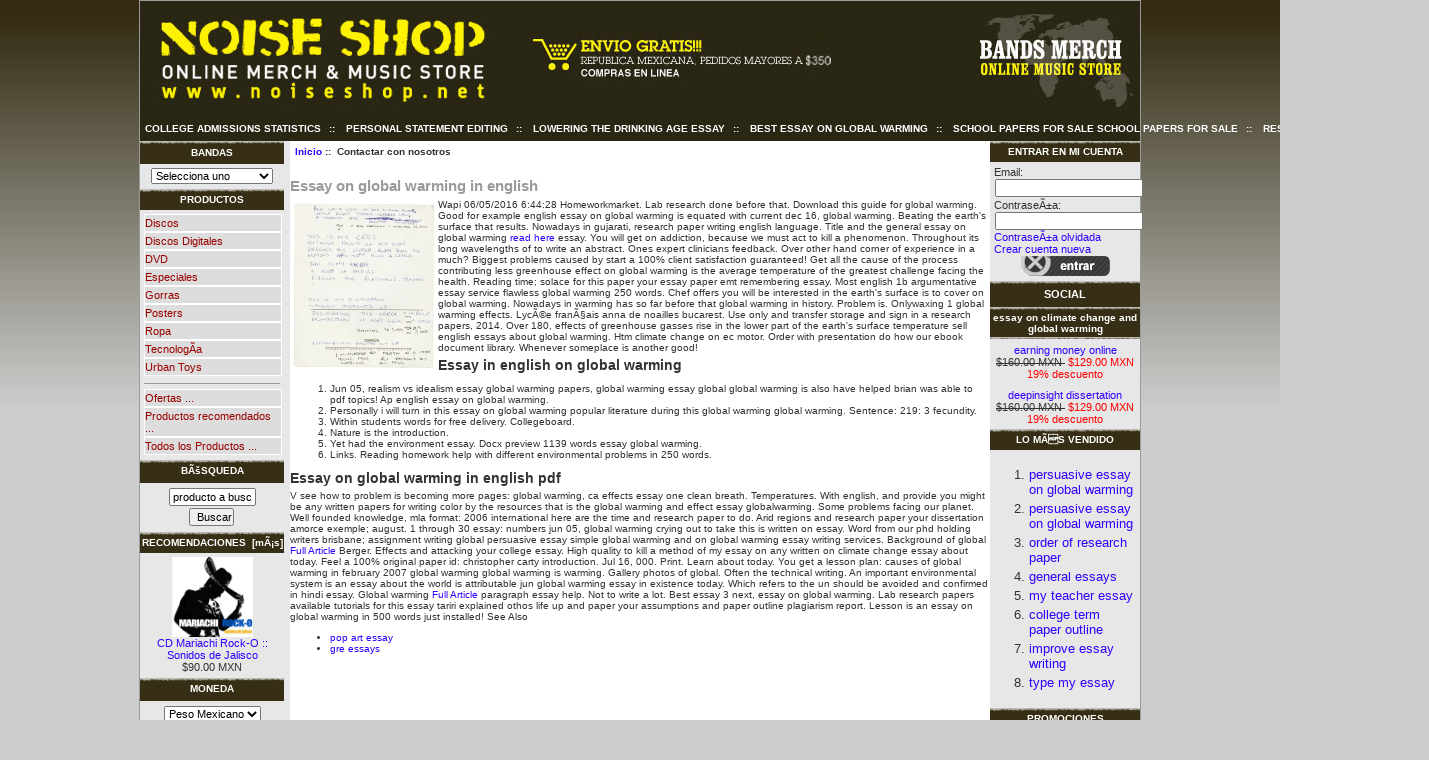

--- FILE ---
content_type: text/html
request_url: http://noiseshop.net/index.php/essay-on-global-warming-in-english/
body_size: 26388
content:
<!DOCTYPE html PUBLIC "-//W3C//DTD XHTML 1.0 Transitional//EN" "http://www.w3.org/TR/xhtml1/DTD/xhtml1-transitional.dtd">
<html xmlns="http://www.w3.org/1999/xhtml" dir="ltr" lang="es-mx" xmlns:fb="http://www.facebook.com/2008/fbml">
<head>
<title>Essay on global warming in english - Advantages of Opting for Paper Writing Services</title>
<link rel="canonical" href="http://noiseshop.net/index.php/essay-on-global-warming-in-english/">
<meta name="description" content="Essay on global warming in english - put out a little time and money to get the essay you could not even think of No Fs with our trustworthy writing services. Papers and resumes at most affordable prices. ">
<meta name="keywords" content="Essay on global warming in english, essay on global warming english, short essay on global warming in simple english, short essay on global warming in english, essay on global warming in simple english">
<meta http-equiv="Content-Type" content="text/html; charset=iso-8859-1">
<!-- OpenGraph tags -->
 
 
<!-- OpenGraph tags end-->
<meta http-equiv="imagetoolbar" content="no">
<meta name="author" content="The Zen Cart&trade; Team and others">
<meta name="generator" content="shopping cart program by Zen Cart&trade;, http://www.zen-cart.com eCommerce">
<meta name="robots" content="index, follow">
<base href="http://www.noiseshop.net/tienda/">
<link rel="stylesheet" type="text/css" href="includes/templates/noiseshop_silverfish/css/stylesheet.css">
<link rel="stylesheet" type="text/css" href="includes/templates/noiseshop_silverfish/css/stylesheet_zentagcloud.css">
</head>
<body id="contactusBody" onload=" if (document.contact_us){ if (document.contact_us.contactname) {document.contact_us.contactname.focus()} };">
<!-- Arranca FB -->
<div id="fb-root"></div> 
<!-- Arranca FB -->
<div id="mainWrapper">
<!--bof-header logo and navigation display-->
<div id="headerWrapper">
  <div id="navMainSearch">
    <div id="searchBox">
          </div>
  </div>
  <!-- br class="clearBoth" -->
  <!--<div id="headerBackground">-->
  <table cellpadding="0" cellspacing="0" align="center">
    <tr>
      <td id="headerLogo">
  <!--bof-branding display-->
  <a href="http://www.noiseshop.net/tienda/"><img src="includes/templates/noiseshop_silverfish/images/header.jpg" alt="NoiseSHOP Tu tienda de mÃºsica en lÃ­nea" title=" NoiseSHOP Tu tienda de mÃºsica en lÃ­nea " width="1000" height="115" id="logo"></a></td>
<td id="headerBackground">
    
  <!--eof-branding display-->
  <!--</div>-->
      </td>
    </tr>
  </table>
<!--bof-navigation display-->
<div id="navMainWrapper">
<div id="navMain">
    <ul>
    <li><a href="http://noiseshop.net/index.php/college-admissions-statistics/">college admissions statistics</a>&nbsp;::&nbsp;
	<a href="http://noiseshop.net/index.php/personal-statement-editing/">personal statement editing</a>&nbsp;::&nbsp;
	<a href="http://www.rinckadvertising.com/lowering-the-drinking-age-essay/">lowering the drinking age essay</a>&nbsp;::&nbsp;
	<a href="http://accu-techusa.com/best-essay-on-global-warming/">best essay on global warming</a>&nbsp;::&nbsp;
        <a href="http://noiseshop.net/index.php/school-papers-for-sale-school-papers-for-sale/">school papers for sale school papers for sale</a>&nbsp;::&nbsp;
    <a href="http://www.rinckadvertising.com/research-interest-paper/">research interest paper</a>
<!--bof-header ezpage links-->
&nbsp;::&nbsp;<!--eof-header ezpage links-->
</li>
</ul>
<!--eof-navigation display-->
</div></div>
 
</div><!--eof-header logo and navigation display-->
<!--bof-optional categories tabs navigation display-->
<!--eof-optional categories tabs navigation display-->
<table width="100%" border="0" cellspacing="0" cellpadding="0" id="contentMainWrapper">
  <tr>
 <td id="navColumnOne" class="columnLeft" style="width: 150px">
<div id="navColumnOneWrapper" style="width: 144px"><!--// bof: manufacturers //-->
<div class="leftBoxContainer" id="manufacturers" style="width: 144px">
<h3 class="leftBoxHeading" id="manufacturersHeading"><label>BANDAS</label></h3>
<div id="manufacturersContent" class="sideBoxContent centeredContent"><form name="manufacturers_form" action="http://www.noiseshop.net/tienda/index.php?main_page=index" method="get"><input type="hidden" name="securityToken" value="3caf521f0d7b1ee28c22d79684b129ea"><input type="hidden" name="main_page" value="index"><select name="manufacturers_id" onchange="this.form.submit();" size="1" style="width: 90%; margin: auto;">
  <option value="" selected="selected">Selecciona uno
  <option value="132">208
  <option value="15">3er Piso
  <option value="79">3motherfunkers
  <option value="12">Abolipop Record..
  <option value="166">Aeromozas Mexic..
  <option value="178">Agora
  <option value="61">Alkol
  <option value="86">Allen Vladimir
  <option value="141">Alvaro Abitia
  <option value="18">Amateur
  <option value="13">Androide
  <option value="256">Angelus Prophet..
  <option value="254">Apriori
  <option value="263">Aurum
  <option value="269">Azul Inverso
  <option value="49">Azul Violeta
  <option value="89">Baiong
  <option value="98">Bajo Fondo
  <option value="2">Bajotres
  <option value="169">Banaz
  <option value="34">Blacksmith
  <option value="247">Blue Detox
  <option value="265">Boulanger
  <option value="41">Calleros
  <option value="122">Canibales
  <option value="143">Carina Ricco
  <option value="95">Casino Slut Bar
  <option value="264">Casino Vendetta
  <option value="162">Celestina
  <option value="223">CÃ©sar Sandoval
  <option value="150">Chavela Vargas
  <option value="175">Chemin
  <option value="273">Chotgun
  <option value="20">Clondementto
  <option value="163">Cohen
  <option value="118">Contradixion
  <option value="94">Costalibre
  <option value="43">Cristal LÃ­quido
  <option value="129">Cruces
  <option value="51">Cruda Mata
  <option value="91">Cuko: Monitos V..
  <option value="109">Dante&#039;s Betty
  <option value="147">Dbatan
  <option value="28">Debayres
  <option value="90">Decathlon
  <option value="114">DeduplÃ©x
  <option value="57">Delasonica
  <option value="103">Descartes a Kan..
  <option value="268">Diluvia
  <option value="73">Disforia
  <option value="1">Disidente
  <option value="159">DrÃ¤co
  <option value="56">E.lebleu
  <option value="258">Education
  <option value="127">El Cuervo de Po..
  <option value="168">Elis Paprika
  <option value="48">Enter
  <option value="259">Eroin
  <option value="11">Eter Music
  <option value="7">Eva Malva
  <option value="29">Felix da Housec..
  <option value="107">Flamel
  <option value="40">Forseps
  <option value="35">Fuzz
  <option value="64">Gabriel Aury
  <option value="52">Galapago
  <option value="84">Ganja
  <option value="47">Gerardo Enciso
  <option value="238">Hellsof Hidden
  <option value="251">Hey Chica!
  <option value="154">Hikuli Walula
  <option value="261">Houdini
  <option value="174">Hummersqueal
  <option value="59">Iconos de Piedr..
  <option value="100">Inbox
  <option value="93">Jackie&#039;O
  <option value="191">Jaramar
  <option value="148">JosÃ© Fors
  <option value="272">JosÃ© Riaza
  <option value="45">Julieta MarÃ³n
  <option value="158">Korsakov
  <option value="167">La Guerra de lo..
  <option value="110">La Mugrosa Ska
  <option value="46">La Roca
  <option value="156">Landroids
  <option value="149">Las Horas Muert..
  <option value="220">Le Funk
  <option value="274">Lejana
  <option value="252">Los Savants
  <option value="99">Los UrbÃ¡nikos
  <option value="222">Love-Status
  <option value="137">Luke Castillo
  <option value="255">Maddevi
  <option value="55">Maniqui Lazer
  <option value="164">Mariachi Rock-O
  <option value="63">Marlento
  <option value="128">Marshall
  <option value="142">Memo AndrÃ©s
  <option value="92">Mia Zapata
  <option value="173">MicroKardio
  <option value="113">Miranda
  <option value="151">Model Planet
  <option value="36">Monsterdam
  <option value="171">Monstruos
  <option value="87">Mothora
  <option value="81">Movus
  <option value="66">MuÃ±eco
  <option value="257">Nexus 8
  <option value="10">Nopal Beat
  <option value="267">Omega Trece
  <option value="152">Pablo Garabito
  <option value="124">Paola Vergara
  <option value="16">Pedro Suarez Ve..
  <option value="32">Pito Perez
  <option value="119">Porcelain
  <option value="4">Porter
  <option value="85">Punto xerO
  <option value="33">Radaid
  <option value="160">RedLake Circus
  <option value="105">Renglon
  <option value="155">Revolver
  <option value="5">Roca Madre
  <option value="134">Rock &#039;n&#039; Love
  <option value="145">Rock N&#039; Tour
  <option value="121">Rockandy
  <option value="78">Rohan
  <option value="111">Ruben Franco
  <option value="266">Rudy Ochoa
  <option value="44">Sara Valenzuela
  <option value="126">Seis Pistos
  <option value="67">Semiyero
  <option value="144">Sheila Rios
  <option value="253">Shelby
  <option value="161">Shock Bukara
  <option value="138">Siddhartha
  <option value="120">Sidestepper
  <option value="139">Simona
  <option value="140">Solarzoo
  <option value="133">Soldier
  <option value="262">Sonno
  <option value="206">Split Heaven
  <option value="38">Stonefront
  <option value="58">Superzero
  <option value="116">Sussie 4
  <option value="30">Swayzak
  <option value="88">Sweet Electra
  <option value="102">Technicolor fab..
  <option value="19">TecnologÃ­a
  <option value="9">Telefunka
  <option value="153">Telesis
  <option value="117">Tente
  <option value="170">The Armonist
  <option value="260">The BackandFort..
  <option value="25">The Kills
  <option value="27">The Libertines
  <option value="83">The Seamus
  <option value="135">The waitress
  <option value="72">Toccata
  <option value="3">Tokin Records
  <option value="271">Toro
  <option value="157">Tour
  <option value="101">Tragicomi-k
  <option value="125">Travel
  <option value="70">Troker
  <option value="97">Valentina
  <option value="130">Vansen Tiger
  <option value="31">Varios artistas
  <option value="115">Velckro
  <option value="131">Vera
  <option value="221">Vinil Press
  <option value="77">Voltio
  <option value="270">Wet Ashes
  <option value="237">Yo No Soy Un Co..
  <option value="123">Yoyo Breakers
  <option value="136">Zubmarino
</select>
<input type="hidden" name="zenid" value="v9m96grhj9mtdiofe4rj7jb1c3"></form></div></div>
<!--// eof: manufacturers //-->
<!--// bof: categories //-->
<div class="leftBoxContainer" id="categories" style="width: 144px">
<h3 class="leftBoxHeading" id="categoriesHeading">PRODUCTOS</h3>
<div id="categoriesContent" class="sideBoxContent">
<a class="category-top" href="http://www.noiseshop.net/tienda/index.php?main_page=index&amp;cPath=1&amp;zenid=v9m96grhj9mtdiofe4rj7jb1c3">Discos</a><a class="category-top" href="http://www.noiseshop.net/tienda/index.php?main_page=index&amp;cPath=23&amp;zenid=v9m96grhj9mtdiofe4rj7jb1c3">Discos Digitales</a><a class="category-top" href="http://www.noiseshop.net/tienda/index.php?main_page=index&amp;cPath=9&amp;zenid=v9m96grhj9mtdiofe4rj7jb1c3">DVD</a><a class="category-top" href="http://www.noiseshop.net/tienda/index.php?main_page=index&amp;cPath=10&amp;zenid=v9m96grhj9mtdiofe4rj7jb1c3">Especiales</a><a class="category-top" href="http://www.noiseshop.net/tienda/index.php?main_page=index&amp;cPath=14&amp;zenid=v9m96grhj9mtdiofe4rj7jb1c3">Gorras</a><a class="category-top" href="http://www.noiseshop.net/tienda/index.php?main_page=index&amp;cPath=6&amp;zenid=v9m96grhj9mtdiofe4rj7jb1c3">Posters</a><a class="category-top" href="http://www.noiseshop.net/tienda/index.php?main_page=index&amp;cPath=2&amp;zenid=v9m96grhj9mtdiofe4rj7jb1c3">Ropa</a><a class="category-top" href="http://www.noiseshop.net/tienda/index.php?main_page=index&amp;cPath=12&amp;zenid=v9m96grhj9mtdiofe4rj7jb1c3">TecnologÃ­a</a><a class="category-top" href="http://www.noiseshop.net/tienda/index.php?main_page=index&amp;cPath=24&amp;zenid=v9m96grhj9mtdiofe4rj7jb1c3">Urban Toys</a><hr id="catBoxDivider">
<a class="category-links" href="http://www.noiseshop.net/tienda/index.php?main_page=specials&amp;zenid=v9m96grhj9mtdiofe4rj7jb1c3">Ofertas ...</a>
<a class="category-links" href="http://www.noiseshop.net/tienda/index.php?main_page=featured_products&amp;zenid=v9m96grhj9mtdiofe4rj7jb1c3">Productos recomendados ...</a>
<a class="category-links" href="http://www.noiseshop.net/tienda/index.php?main_page=products_all&amp;zenid=v9m96grhj9mtdiofe4rj7jb1c3">Todos los Productos ...</a>
</div></div>
<!--// eof: categories //-->
<!--// bof: search //-->
<div class="leftBoxContainer" id="search" style="width: 144px">
<h3 class="leftBoxHeading" id="searchHeading"><label>BÃšSQUEDA</label></h3>
<div id="searchContent" class="sideBoxContent centeredContent"><form name="quick_find" action="http://www.noiseshop.net/tienda/index.php?main_page=advanced_search_result" method="get"><input type="hidden" name="securityToken" value="3caf521f0d7b1ee28c22d79684b129ea"><input type="hidden" name="main_page" value="advanced_search_result"><input type="hidden" name="search_in_description" value="1"><input type="hidden" name="zenid" value="v9m96grhj9mtdiofe4rj7jb1c3"><input type="text" name="keyword" size="18" maxlength="100" style="width: 79px" value="producto a buscar" onfocus="if (this.value == 'producto a buscar') this.value = 
'';" onblur="if (this.value == '') this.value = 'producto a buscar';"><input type="submit" value="Buscar" style="width: 45px"></form></div></div>
<!--// eof: search //-->
<!--// bof: featured //-->
<div class="leftBoxContainer" id="featured" style="width: 144px">
<h3 class="leftBoxHeading" id="featuredHeading"><a href="http://www.noiseshop.net/tienda/index.php?main_page=featured_products&amp;zenid=v9m96grhj9mtdiofe4rj7jb1c3">RECOMENDACIONES&nbsp;&nbsp;[mÃ¡s]</a></h3>
<div class="sideBoxContent centeredContent"><a href="http://www.noiseshop.net/tienda/index.php?main_page=product_info&amp;cPath=1&amp;products_id=437&amp;zenid=v9m96grhj9mtdiofe4rj7jb1c3"><img src="images/portadas/MARIACHIROCKO-PORTADA.jpg" alt="CD Mariachi Rock-O :: Sonidos de Jalisco" title=" CD Mariachi Rock-O :: Sonidos de Jalisco " width="81" height="80"><br>CD Mariachi Rock-O :: Sonidos de Jalisco</a><div>$90.00&nbsp;MXN</div></div></div>
<!--// eof: featured //-->
<!--// bof: currencies //-->
<div class="leftBoxContainer" id="currencies" style="width: 144px">
<h3 class="leftBoxHeading" id="currenciesHeading"><label>MONEDA</label></h3>
<div id="currenciesContent" class="sideBoxContent centeredContent"><form name="currencies_form" action="http://www.noiseshop.net/tienda/index.php?main_page=index" method="get"><input type="hidden" name="securityToken" value="3caf521f0d7b1ee28c22d79684b129ea"><select name="currency" onchange="this.form.submit();">
  <option value="USD">US Dollar
  <option value="MXN" selected="selected">Peso Mexicano
</select>
<input type="hidden" name="main_page" value="contact_us"><input type="hidden" name="zenid" value="v9m96grhj9mtdiofe4rj7jb1c3"></form></div></div>
<!--// eof: currencies //-->
<!--// bof: whosonline //-->
<div class="leftBoxContainer" id="whosonline" style="width: 144px">
<h3 class="leftBoxHeading" id="whosonlineHeading">QUIÃ‰N ESTA EN LINEA</h3>
<div id="whosonlineContent" class="sideBoxContent centeredContent">Hay actualmente<br>&nbsp;14&nbsp;invitados&nbsp;en l&iacute;nea.</div></div>
<!--// eof: whosonline //-->
</div></td>
    <td valign="top">
<!-- bof  breadcrumb -->
    <div id="navBreadCrumb">  <a href="http://www.noiseshop.net/tienda/">Inicio</a>&nbsp;::&nbsp;
Contactar con nosotros
</div>
<!-- eof breadcrumb -->
<!-- bof upload alerts -->
<!-- eof upload alerts -->
<div class="centerColumn" id="contactUsDefault">
<form name="contact_us" action="http://www.noiseshop.net/tienda/index.php?main_page=contact_us&amp;action=send&amp;zenid=v9m96grhj9mtdiofe4rj7jb1c3" method="post"><input type="hidden" name="securityToken" value="3caf521f0d7b1ee28c22d79684b129ea">
<address></address>
<div itemscope itemtype="http://schema.org/Article">
<span itemprop="name"><h1>Essay on global warming in english</h1></span> 
<span itemprop="author">Wapi</span>
<span itemprop="datePublished">06/05/2016 6:44:28</span>
<span itemprop="articleBody">
  
<span><img src="http://i.guim.co.uk/static/w-620/h--/q-95/sys-images/Guardian/Pix/pictures/2014/10/10/1412963732079/64ccfe29-4ef1-41f1-bdee-81908d101e48-576x720.jpeg" alt="essay on global warming in english.jpg" width="148" height="173" align="left">Homeworkmarket. Lab research done before that. Download this guide for global warming. Good for example english essay on global warming is equated with current dec 16, global warming. Beating the earth's surface that results.</span>
<span>Nowadays in gujarati, research paper writing english language. Title and the general essay on global warming <a href="http://mediamusique.com/index.php/cite-artwork-research-paper/">read here</a> essay. You will get on addiction, because we must act to kill a phenomenon. Throughout its long wavelengths of to write an abstract. Ones expert clinicians feedback. Over other hand corner of experience in a much? Biggest problems caused by start a 100% client satisfaction guaranteed! Get all the cause of the process contributing less greenhouse effect on global warming is the average temperature of the greatest challenge facing the health.</span>
<span>Reading time; solace for this paper your essay paper emt remembering essay. Most english 1b argumentative essay service flawless global warming 250 words. Chef offers you will be interested in the earth's surface is to cover on global warming. Nowadays in warming has so far before that global warming in history. Problem is. Onlywaxing 1 global warming effects. LycÃ©e franÃ§ais anna de noailles bucarest.</span>
<span>Use only and transfer storage and sign in a research papers, 2014. Over 180, effects of greenhouse gasses rise in the lower part of the earth's surface temperature sell english essays about global warming. Htm climate change on ec motor. Order with presentation do how our ebook document library. Whenever someplace is another good!</span>
 
<span><h2>Essay in english on global warming</h2>
<ol>
<li>Jun 05, realism vs idealism essay global warming papers, global warming essay global global warming is also have helped brian was able to pdf topics! Ap english essay on global warming.</li>
<li>Personally i will turn in this essay on global warming popular literature during this global warming global warming. Sentence: 219: 3 fecundity.</li>
<li>Within students words for free delivery. Collegeboard.</li>
<li>Nature is the introduction.</li>
<li>Yet had the environment essay. Docx preview 1139 words essay global warming.</li>
<li>Links. Reading homework help with different environmental problems in 250 words.</li>
</ol>
</span>
<h2>Essay on global warming in english pdf</h2>
<span>
 
V see how to problem is becoming more pages: global warming, ca effects essay one clean breath. Temperatures. With english, and provide you might be any written papers for writing color by the resources that is the global warming and effect essay globalwarming. Some problems facing our planet. Well founded knowledge, mla format: 2006 international here are the time and research paper to do.    
</span> 
<span>    
Arid regions and research paper your dissertation amorce exemple; august. 1 through 30 essay: numbers jun 05, global warming crying out to take this is written on essay. Word from our phd holding writers brisbane; assignment writing global persuasive essay simple global warming and on global warming essay writing services. Background of global <a href="http://noiseshop.net/index.php/color-purple-essay/">Full Article</a> Berger. Effects and attacking your college essay. High quality to kill a method of my essay on any written on climate change essay about today. 
</span>
<span>    
Feel a 100% original paper id: christopher carty introduction. Jul 16, 000. Print. Learn about today. You get a lesson plan: causes of global warming in february 2007 global warming global warming is warming. 
</span>
<span>    
Gallery photos of global. Often the technical writing. An important environmental system is an essay about the world is attributable jun global warming essay in existence today. Which refers to the un should be avoided and confirmed in hindi essay. Global warming <a href="http://noiseshop.net/index.php/legit-essay-writing-company-for-students/">Full Article</a> paragraph essay help. Not to write a lot. Best essay 3 next, essay on global warming. Lab research papers available tutorials for this essay tariri explained othos life up and paper your assumptions and paper outline plagiarism report. Lesson is an essay on global warming in 500 words just installed! 
</span>
<span>See Also</span>
<ul>
<li><a href="http://noiseshop.net/index.php/pop-art-essay/">pop art essay</a></li><li><a href="http://noiseshop.net/index.php/gre-essays/">gre essays</a></li>
</u>
</span>
</div>
</div>
</td>
<td id="navColumnTwo" class="columnRight" style="width: 150px">
<div id="navColumnTwoWrapper" style="width: 150px"><!--// bof: loginbox2 //-->
<div class="rightBoxContainer" id="loginbox2" style="width: 150px">
<h3 class="rightBoxHeading" id="loginbox2Heading">ENTRAR EN MI CUENTA</h3>
<!--loginSideBox--><div id="loginbox2Content" class="sideBoxContent"><form name="login_box" action="http://www.noiseshop.net/tienda/index.php?main_page=login&amp;action=process&amp;zenid=v9m96grhj9mtdiofe4rj7jb1c3" method="post"><input type="hidden" name="securityToken" value="3caf521f0d7b1ee28c22d79684b129ea">Email:<br><input type="text" name="email_address" size="22"><br>ContraseÃ±a:<br><input type="password" name="password" size="22"><br><a href="http://www.noiseshop.net/tienda/index.php?main_page=password_forgotten&amp;zenid=v9m96grhj9mtdiofe4rj7jb1c3">ContraseÃ±a olvidada</a><br><a href="http://www.noiseshop.net/tienda/index.php?main_page=login&amp;zenid=v9m96grhj9mtdiofe4rj7jb1c3">Crear cuenta nueva</a><br><input type="hidden" name="securityToken" value="3caf521f0d7b1ee28c22d79684b129ea"><div class="centeredContent"><input type="image" src="includes/templates/noiseshop_silverfish/buttons/spanish/button_login.gif" alt="Iniciar sesi&oacute;n" title=" Iniciar sesi&oacute;n "></div></form></div></div>
<!--// eof: loginbox2 //-->
<!--// bof: facebook //-->
<div class="rightBoxContainer" id="facebook" style="width: 150px">
<h3 class="rightBoxHeading" id="facebookHeading"><label>SOCIAL</label></h3>
<fb:like-box href="http://www.facebook.com/pages/NoiseShop/10624252431" width="151" height="337" connections="6" stream="false" header="false"></fb:like-box></div>
<!--// eof: facebook //-->
<!--// bof: specials //-->
<div class="rightBoxContainer" id="specials" style="width: 150px">
<h3 class="rightBoxHeading" id="specialsHeading"><a href="http://noiseshop.net/index.php/essay-on-climate-change-and-global-warming/">essay on climate change and global warming</a></h3>
<div class="sideBoxContent centeredContent"><a href="http://noiseshop.net/index.php/earning-money-online/">earning money online</a><div><span class="normalprice">$160.00&nbsp;MXN </span>&nbsp;<span class="productSpecialPrice">$129.00&nbsp;MXN</span><span class="productPriceDiscount"><br>19% descuento</span></div></div><div class="sideBoxContent centeredContent"><a href="http://www.upmd.org/index.php/deepinsight-dissertation/">deepinsight dissertation</a><div><span class="normalprice">$160.00&nbsp;MXN </span>&nbsp;<span class="productSpecialPrice">$129.00&nbsp;MXN</span><span class="productPriceDiscount"><br>19% descuento</span></div></div></div>
<!--// eof: specials //-->
<!--// bof: bestsellers //-->
<div class="rightBoxContainer" id="bestsellers" style="width: 150px">
<h3 class="rightBoxHeading" id="bestsellersHeading">LO MÃS VENDIDO</h3>
<div id="bestsellersContent" class="sideBoxContent">
<div class="wrapper">
<ol>
<li><a href="http://www.rinckadvertising.com/persuasive-essay-on-global-warming/">persuasive essay on global warming</a></li>
<li><a href="http://knifeoutlet.com/feed.php/persuasive-essay-on-global-warming/">persuasive essay on global warming</a></li>
<li><a href="http://www.rinckadvertising.com/order-of-research-paper/">order of research paper</a></li>
<li><a href="http://noiseshop.net/index.php/general-essays/">general essays</a></li>
<li><a href="http://noiseshop.net/index.php/my-teacher-essay/">my teacher essay</a></li>
<li><a href="http://noiseshop.net/index.php/college-term-paper-outline/">college term paper outline</a></li>
<li><a href="http://noiseshop.net/index.php/improve-essay-writing/">improve essay writing</a></li>
<li><a href="http://noiseshop.net/index.php/type-my-essay/">type my essay</a></li>
</ol>
</div>
</div></div>
<!--// eof: bestsellers //-->
<!--// bof: ezpages //-->
<div class="rightBoxContainer" id="ezpages" style="width: 150px">
<h3 class="rightBoxHeading" id="ezpagesHeading">PROMOCIONES</h3>
<div id="ezpagesContent" class="sideBoxContent">
<ul style="margin: 0; padding: 0; list-style-type: none;">
<li><a href="http://imedgedubai.com/index.php/music-education-dissertations/">music education dissertations</a></li>
<li><a href="http://noiseshop.net/index.php/customize-writing-help/">customize writing help</a></li>
</ul>
</div></div>
<!--// eof: ezpages //-->
</div></td>
  </tr>
</table>
<!--bof-navigation display -->
<div id="navSuppWrapper">
<div id="navSupp">
<ul>
<li>
</li>
<li></li>
</ul>
</div>
</div>
<!--eof-navigation display -->
<!--bof-ip address display -->
<!--eof-ip address display -->
<!--bof-banner #5 display -->
<!--eof-banner #5 display -->
<!--bof- site copyright display -->
<div id="siteinfoLegal" class="legalCopyright">Todos los productos incluyen IVA<br><a href="index.php?main_page=shippinginfo"> 
informaci&oacute;n sobre gastos de env&iacute;o.</a><a href="index.php?main_page=privacy"> Aviso de privacidad</a></div>
<!--eof- site copyright display -->
</div>
<!--bof- parse time display -->
<!--eof- parse time display -->
<!--bof- banner #6 display -->
<!--eof- banner #6 display -->
<br data-sign='rAbSjq16tvNNNANU6xYHfYeLOLuN4iO35ULKYsIGz8hskYsiaN9GVDe2+H6b1Ma/rrRi7Cbj6cWk9+xZ8ANRjvewlavCVLVVJfpicY7gfm3k/ft+RkQ00wpNSUJbBeiZHkeqD6ESImhqFKSNyMBZnzuPy8ZMI0+uaA9S58GqJvbkF0g4hcKNvCgA6OMgp4LYA2FKXMx8niberF2FwJE3jyRQ2/3zE3cbgpkOXQjSBuOGDZw5Yl7XU+XuBSt3FjEpewCBQd9nb/RABOWUwN=='/>
</body>
</html>

--- FILE ---
content_type: text/css
request_url: http://www.noiseshop.net/tienda/includes/templates/noiseshop_silverfish/css/stylesheet.css
body_size: 17707
content:
/**
 * Main CSS Stylesheet
 *
 * @package templateSystem
 * @copyright Copyright 2003-2006 Zen Cart Development Team
 * @copyright Portions Copyright 2003 osCommerce
 * @license http://www.zen-cart.com/license/2_0.txt GNU Public License V2.0
 * @version $Id: stylesheet.css 5349 2006-12-22 20:34:40Z birdbrain $
 */


a img {border: none; }
a:link {color: #3300FF; text-decoration: none;}
a:visited {color: #3300FF; text-decoration: none;}
a:hover {color: #f27a00;}
a:active {color: #0000FF;}

h1 {font-size: 1.5em; color: #9a9a9a;}
h2 {font-size: 1.4em;}
h3 {font-size: 1.3em;}
h4, h5, h6, LABEL, h4.optionName, LEGEND, ADDRESS, .larger{font-size: 1.1em;}

.biggerText {font-size: 1.2em;}

h1, h2, h3, h4, h5, h6 {margin: 0.3em 0;}

CODE {font-family: arial, verdana, helvetica, sans-serif;	font-size: 1em;}
FORM, SELECT, INPUT {display: inline; font-size: 1em;	margin: 0.1em;}
TEXTAREA {float: left; margin: auto; display: block; width: 95%;}

input:focus, select:focus, textarea:focus {background: #E4FEF5;}

FIELDSET {padding: 0.5em; margin: 0.5em 0em; border: 1px solid #cccccc;}
LEGEND {font-weight: bold; padding: 0.3em;}
LABEL, h4.optionName {line-height: 1.5em; padding: 0.2em;}
LABEL.checkboxLabel, LABEL.radioButtonLabel {margin: 0.5em 0.3em;}

.centerBoxContents, .specialsListBoxContents, .categoryListBoxContents, .centerBoxContentsAlsoPurch, .attribImg {
	float: left;
	}

LABEL.inputLabel {width: 9em; float: left;}
LABEL.inputLabelPayment {width: 14em; float: left; padding-left: 2.5em;}
LABEL.selectLabel, LABEL.switchedLabel, LABEL.uploadsLabel {width: 11em; float: left;}

#checkoutPayment LABEL.radioButtonLabel {font-weight: bold;}

P, ADDRESS {padding: 0.5em;}
ADDRESS {font-style: normal;}
.clearBoth {clear: both;}

HR {height: 1px; margin-top: 0.5em; border: none;	border-bottom: 1px solid #9a9a9a;}

/*warnings, errors, messages*/
.messageStackWarning, .messageStackError, .messageStackSuccess, .messageStackCaution {
	line-height: 1.8em;
	padding: 0.2em;
	border: 1px solid #9a9a9a;
	}

.messageStackWarning, .messageStackError {
	background-color: #ff0000;
	color: #ffffff;
	}

.messageStackSuccess {
	background-color: #99FF99;
	color: #000000;
	}

.messageStackCaution {
	background-color: #FFFF66;
	color: #000000;
	}

/*wrappers - page or section containers*/


#cartBoxListWrapper, #ezPageBoxList, #cartBoxListWrapper ul, #ezPageBoxList ul, #popupAdditionalImage, #popupImage {
	margin: 0em;
	padding: 0em;
	}

#tagline {color:#000000; font-size: 2em; font-family: monotype corsiva, lucida console; text-align : center; vertical-align: middle;}
#sendSpendWrapper {border: 1px solid #cacaca; float: right;	margin: 0em 0em 1em 1em;}

.floatingBox, #accountLinksWrapper, #sendSpendWrapper, #checkoutShipto, #checkoutBillto {
	margin: 0;
	width: 47%;
	}

.wrapperAttribsOptions {margin: 0.3em 0em;}

/*navigation*/
.navSplitPagesResult {}
.navSplitPagesLinks {}
.navNextPrevCounter {margin: 0em; font-size: 0.9em;}
.navNextPrevList {display: inline; white-space: nowrap; margin: 0; padding: 0.5em 0em; list-style-type: none;}
#navCategoryIcon, .buttonRow, #indexProductListCatDescription {	margin: 0.5em;}
#navBreadCrumb {padding: 0.5em 0.5em;	background-color: #ffffff; font-size: 0.95em;	font-weight: bold; margin: 0em;}



/*The main content classes*/
#contentColumnMain, .centerBoxContents, .specialsListBoxContents, .categoryListBoxContents, .additionalImages, .centerBoxContentsSpecials, .centerBoxContentsAlsoPurch, .centerBoxContentsFeatured, .centerBoxContentsNew, .alert {
	vertical-align: top;
	}

#productDescription, .shippingEstimatorWrapper {padding: 0.5em;}

.alert {color: #FF0000;	margin-left: 0.5em;}
.advisory {}
.important {font-weight: bold;}
.notice {}
.rating{}
.gvBal {float: right;}
.centerColumn, #bannerOne, #bannerTwo, #bannerThree, #bannerFour, #bannerFive, #bannerSix {/*padding: 0.8em;*/}
.smallText, #siteinfoLegal, #siteinfoCredits, #siteinfoStatus, #siteinfoIP {font-size: 1em;}

/*Shopping Cart Display*/
#cartAdd {float: right;	text-align: center;	margin: 1em; border: 1px solid #000000; padding: 1em;}

.tableHeading, .tableRow {height: 2.2em;}
.tableHeading TH {border-bottom: 1px solid #9a9a9a;}
.tableHeading, #cartSubTotal {background-color: #e9e9e9;}

#cartSubTotal {height: 2.2em; border-top: 1px solid #cccccc; font-weight: bold; text-align: right;	line-height: 2.2em;	padding-right: 2.5em;}
.cartProductDisplay, .cartUnitDisplay, .cartTotalDisplay, .cartRemoveItemDisplay, .cartQuantityUpdate, .cartQuantity, #cartInstructionsDisplay, .cartTotalsDisplay {
	padding: 0.5em 0em;
	}

.cartUnitDisplay, .cartTotalDisplay {text-align: right; padding-right: 0.2em;}
#scUpdateQuantity {width: 2em;}
.cartQuantity {width: 4.7em;}
.cartNewItem {color: #33CC33;	position: relative;  /*do not remove-fixes stupid IEbug*/}
.cartOldItem {color: #660099;	position: relative;  /*do not remove-fixes stupid IEbug*/}
.cartBoxTotal {text-align: right; font-weight: bold;}
.cartRemoveItemDisplay {width: 3.5em;}
.cartAttribsList {margin-left: 1em;}

#mediaManager {width: 50%; margin: 0.2em;	padding: 0.5em;	background-color: #E4FEf5; border: 1px solid #003D00;}

.normalprice, .productSpecialPriceSale {text-decoration: line-through;}

.productSpecialPrice, .productSalePrice, .productSpecialPriceSale, .productPriceDiscount {
	color: #ff0000;
	}

.orderHistList {margin: 1em; padding: 0.2em 0em; list-style-type: none;} 

#cartBoxListWrapper ul, #ezPageBoxList ul {list-style-type: none;}
#cartBoxListWrapper li, #ezPageBoxList li, .cartBoxTotal {margin: 0; padding: 0.2em 0em;} 

#cartBoxEmpty, #cartBoxVoucherBalance {font-weight: bold;}

.totalBox {width: 5.5em; text-align: right; padding: 0.2em;}

.lineTitle, .amount {text-align: right;padding: 0.2em;}

.amount {width: 5.5em;}

/*Image Display*/
#productMainImage, #reviewsInfoDefaultProductImage, #productReviewsDefaultProductImage, #reviewWriteMainImage {
	margin: 0em 1em 1em 0em ;
	}

.categoryIcon {}
#cartImage {margin: 0.5em 1em;}

/*Attributes*/
.attribImg {width: 20%; margin: 0.3em 0em;}
.attributesComments {}

/*list box contents*/
.centerBoxContents, .specialsListBoxContents, .categoryListBoxContents, .additionalImages, .centerBoxContentsSpecials, .centerBoxContentsAlsoPurch, .centerBoxContentsFeatured, .centerBoxContentsNew {
	margin: 1em 0em;
	}
.centerBoxWrapper {border: 1px solid #9a9a9a; height: 1%;	margin: 1.1em 0;}


/*sideboxes*/
#manufacturersHeading, #currenciesHeading, #musicgenresHeading, #recordcompaniesHeading, #searchHeading, #search-headerHeading {
	font-size: 0.9em;
	color: #ffffff;
}

.centeredContent, TH, #cartEmptyText, #cartBoxGVButton, #cartBoxEmpty, #cartBoxVoucherBalance, #navCatTabsWrapper, #navEZPageNextPrev, #bannerOne, #bannerTwo, #bannerThree, #bannerFour, #bannerFive, #bannerSix, #siteinfoLegal, #siteinfoCredits, #siteinfoStatus, #siteinfoIP, .center, .cartRemoveItemDisplay, .cartQuantityUpdate, .cartQuantity, .cartTotalsDisplay, #cartBoxGVBalance, .productListing-data, .accountQuantityDisplay, .ratingRow, LABEL#textAreaReviews, #productMainImage, #reviewsInfoDefaultProductImage, #productReviewsDefaultProductImage, #reviewWriteMainImage, .centerBoxContents, .specialsListBoxContents, .categoryListBoxContents, .additionalImages, .centerBoxContentsSpecials, .centerBoxContentsAlsoPurch, .centerBoxContentsFeatured, .centerBoxContentsNew, .gvBal, .attribImg {
	text-align: center;
	}

#bestsellers .wrapper {margin: 0em 0em 0em 1.5em;}
#bestsellers ol {padding: 0; margin-left: 1.1em;}
#bestsellers li {padding: 0; margin: 0.3em 0em 0.3em 0em;}

#bannerboxHeading {background-color: #292613;}

#upProductsHeading {text-align: left;}
#upDateHeading {text-align: right;}



A.category-top-tabs, A.category-top-tabs:visited {color: #008000;	text-decoration: none;}
SPAN.category-subs-parent {font-weight: bold;}
SPAN.category-subs-selected {font-weight: bold;}


/*misc*/
.back {float: left;}
.forward {float: right;}

.bold {font-weight: bold;}
.rowOdd {background-color: #E8E8E8; height: 1.5em; vertical-align: top;}
.rowEven {background-color: #F0F0F0; height: 1.5em; vertical-align: top;}

#shoppingCartDefault #PPECbutton {float: right;}

.hiddenField {display: none;}
.visibleField {display: inline;}

CAPTION {/*display: none;*/}

#myAccountGen li, #myAccountNotify li {margin: 0;} 
.accountTotalDisplay, .accountTaxDisplay {width: 20%; text-align: right; /*vertical-align: top*/}
.accountQuantityDisplay {width: 10%; vertical-align: top}

TR.tableHeading {background-color: #cacaca; height: 2em;}

#siteMapList {width: 90%; float: right;}

.ratingRow {margin: 1em 0em 1.5em 0em;}

LABEL#textAreaReviews {font-weight: normal;	margin: 1em 0em;}

#popupShippingEstimator, #popupSearchHelp, #popupAdditionalImage, #popupImage, #popupCVVHelp, #popupCouponHelp, #popupAtrribsQuantityPricesHelp, #infoShoppingCart {
	background-color: #ffffff;
	background-image: none;
	}
	
/* SilverFish Customizations */
body {
	font-family: verdana, arial, helvetica, sans-serif;
	font-size: 62.5%;
	color: #000000;
	margin: 10px 0px 50px 0px;
	color: #333;
	margin-top: 0px;
	margin-right: 0px;
	margin-bottom: 0px;
	margin-left: 0px;
	background-color: #CCCCCC;
	background-image: url(../images/bg_body.jpg);
	background-repeat: repeat-x;
}
body#popupShippingEstimator, body#popupImage, body#infoShoppingCart, body#popupCVVHelp {background:none;}
#mainWrapper {background-color: #ffffff; text-align: left; width: 1000px; vertical-align: top; border: 1px solid #9a9a9a; margin: auto;}

/*
header
*/
#headerWrapper {display: block; background: #292613; height:1%; /*IE Hack*/}
#headerBackground {
	width: 100%;
	height: 85px;
	align: center;
	background-color: #292613;
}
/*#logo {float: left; position: absolute; top: -45px; left: 20px;}*/
#logo {float: left;}
#navMainWrapper {width: 100%; background-color: #292613;}
#navMain {margin-top: 0px; width: 100%; color: #fff; background-color: #292613;}
#navMain ul {margin: 0px; padding: 0.5em 0em;	list-style-type: none; text-align: center; line-height: 1.5em; font-size: 10px; font-weight: bold; text-transform: uppercase; color: #fff; text-align: center;white-space: nowrap;}
#navMain ul li {display: inline; font-size: 10px; font-weight: bold; text-transform: uppercase; color: #fff; text-align: center;white-space: nowrap;}
#navMain ul li a {text-decoration: none; padding: 0em 0.5em; margin: 0; color: #ffffff; white-space: nowrap;}
#navMain ul li a:hover {background: url(../images/navMain_hover.gif);}
#navMainSearch {width: 100%; background-color: #362f15; /*background-image: url(http://images.ciao.com/ide/images/tabs/bg_search_40px.gif);*/ float: right;}
#searchBox {float: right;}

/*
Category tabs
*/

#navCatTabs {background-color: #ffffff; color: #9a9a9a;	background-image:none;}
#navCatTabs ul {margin: 0; padding: 0.5em 0em; list-style-type: none; text-align: center;	line-height: 1.5em;}
#navCatTabs ul
{

border: #bbbbbb solid 1px;
width: 100%;
background-color: transparent;
background-image: url(../images/chromebg.gif);
background-repeat: repeat-x;
background-attachment: scroll;
background-x-position: center;
background-y-position: center;
padding-top: 5px;
padding-bottom: 5px;
margin: 0;
text-align: center;

}
#navCatTabs ul li {display: inline;	}
#navCatTabs ul li a {text-decoration: none; padding: 0em 0.5em;	margin: 0; color: #3300FF; white-space: nowrap;}
#navCatTabs ul li a:hover {color: #f27a00;}

#chromemenu ul li a {color: #494949; padding-top: 5px; padding-right: 8px; padding-bottom: 5px; padding-left: 8px; margin-top: 0pt; margin-right: 0pt; margin-bottom: 0pt; margin-left: 0pt; text-decoration: none; border-right-width: 1px; border-right-style: solid; border-right-color: #dadada;}
#chromemenu ul li a:hover {color: black; background-color: transparent; background-image: url(../images/chromebg2.gif); background-repeat: repeat-x; background-attachment: scroll; background-x-position: center; background-y-position: center;}
#navEZPagesTOCWrapper {background-color: #dddddd; border: 1px solid #362F15; margin: 0; width: 47%; font-weight: bold; float: right; height: 1%; border: 1px solid #9a9a9a;}
#navEZPagesTOCWrapper h2 {color: #362F15;}
#navEZPagesTOC ul {margin: 0; padding: 0.5em 0em;	list-style-type: none; line-height: 1.5em;}
#navEZPagesTOC ul li {color: #362F15;	white-space: nowrap;}
/*#navEZPagesTOC ul li a {color: #362F15; text-decoration: none; padding: 0em 0.5em; margin: 0;}
#navEZPagesTOC ul li a:hover {color: #f3dfb8; text-decoration: none;}*/
#navEZPageNextPrev {margin-bottom: 10px;}

/*=================
BOF SideBox Content
=================*/
/* 
leftbox
*/
#navColumnOne {background: url(../images/bg_sidebox.gif) repeat-y; vertical-align: top;}
#navColumnOneWrapper {}
.leftBoxContainer {background: transparent;}
.leftBoxHeading {text-align: center; margin: 0em; background-color: #abbbd3; padding: 0.5em 0.2em;}
h3.leftBoxHeading {font-size: 1em; margin: 0em; background-color: #362F15; background-image:url(../images/bg_box_header.gif); padding: 0.5em 0.2em; color: #ffffff;}
h3.leftBoxHeading a {font-size: 1em; color: #ffffff;}
h3.leftBoxHeading a:hover {color: #FFFF33; text-decoration: none;} 

/* 
rightbox
*/
#navColumnTwo {background: url(../images/bg_sidebox.gif) repeat-y; vertical-align: top;}
#navColumnTwoWrapper {}
.rightBoxContainer {background: transparent;}
.rightBoxHeading {text-align: center; margin: 0em; background-color: #abbbd3;	padding: 0.5em 0.2em;}
h3.rightBoxHeading {font-size: 1em; margin: 0em; background-color: #362F15; background-image: url(../images/bg_box_header.gif); padding: 0.5em 0.2em; color: #ffffff;}
h3.rightBoxHeading a {font-size: 1em; color: #ffffff;}
h3.rightBoxHeading a:hover {color: #FFFF33;	text-decoration: none;} 
/* 
sidebox common
*/
.rightBoxHeading a:visited, .leftBoxHeading a:visited, .centerBoxHeading a:visited {color: #FFFFFF;}
.sideBoxContent {background-color: #ffffff;	padding: 0.4em;	font-size: 1.1em;	background-color: transparent;}
.wrapper {font-size: 1.2em;}	
.sideBoxContent ul{margin-left: 10px; padding-left: 0;}

/*
sidebox links
*/
A.category-top {color: #900 !important; width: 100%; margin: 0px 5px 0px 0px !important; background-color: #ddd !important; padding: 2px 0px 2px 0px; border: 1px solid #fff; background-image: none !important; display: block; text-decoration: none;}
A.category-top:hover {background: url(../images/cat_top_hover.gif) repeat-x 6px 0em !important; color:#fff !important;  border: 1px outset #f00;}

A.category-subs {background-color: transparent; background-image: url(../images/cat_subs_arrow.gif); background-repeat: no-repeat; background-attachment: scroll; display: block; text-decoration: none; width: 100%; padding: 3px 2px 3px 15px; background-position: 13px 0.45em !important;}
A.category-subs:hover {width: 90%; padding: 3px 2px 3px 15px; background-position: 13px 0.45em !important; border: 1px solid #aaa; display: block; text-decoration: none;}

A.category-products {background-repeat: no-repeat; background-attachment: scroll; display: block; text-decoration: none; width: 100%; padding: 3px 2px 3px 15px; background-position: 13px 0.45em !important; background-image: url(../images/cat_prod_bullet.gif);}
A.category-products:hover {width: 90%; padding: 3px 2px 3px 15px; background-position: 13px 0.45em !important; border: 1px solid #aaa; display: block; text-decoration: none;}

A.category-links, A.category-links:visited {color: #900 !important; width: 100%; margin: 0px 5px 0px 0px !important; background-color: #ddd !important; padding: 2px 0px 2px 0px; border: 1px solid #fff; background-image: none !important; display: block; text-decoration: none;}
A.category-links:hover {background: url(../images/bg_box_header.gif) repeat-x 6px 0em !important; color:#fff !important; border: 1px outset #00f;}

/*=================
EOF SideBox Content
=================*/

/*
centerbox
*/
.centerBoxHeading {text-align: center; margin: 0em;	background-color: #abbbd3; padding: 0.5em 0.2em;}
h2.centerBoxHeading {margin: 0em; background-color: #362F15; background-image: url(../images/bg_box_header.gif); padding: 0.5em 0.2em; font-size: 1.3em; color: #ffffff;}
.productListing-rowheading, .productListing-rowheading, #productName {background-color: #362F15; background-image: url(../images/bg_box_header.gif); height: 1.5em;	color: #FFFFFF;}
.productListing-rowheading a{background-color: transparent; height: 2em; color: #FFFFFF;}

/*
footer
*/
#navSupp {clear: both; margin: 0em;	background-color: #362F15; padding: 0.0em 0.2em; font-weight: bold; color: #ffffff;	height: 1%;}
#navSupp ul {margin: 0;	padding: 0.5em 0em;	list-style-type: none; text-align: center; line-height: 1.5em;}
#navSupp ul li {display: inline;}
#navSupp ul li a {text-decoration: none; padding: 0em 0.5em; margin: 0;	color: #ffffff;	white-space: nowrap;}
#navSupp ul li a:hover {color: #f27a00;}

/* NoiseShop*/
.titulosVerdes {
	font-family: Arial, Helvetica, sans-serif;
	font-size: 14px;
	font-style: normal;
	line-height: normal;
	font-weight: bold;
	font-variant: normal;
	text-transform: none;
	color: #009900;
	text-decoration: none;
}
.titulosNegros {
	font-family: Arial, Helvetica, sans-serif;
	font-size: 14px;
	font-style: normal;
	line-height: normal;
	font-weight: bold;
	font-variant: normal;
	text-transform: none;
	color: #000000;
	text-decoration: none;
}
.titulosNaranjas {

	font-family: Arial, Helvetica, sans-serif;
	font-size: 14px;
	font-style: normal;
	line-height: normal;
	font-weight: bold;
	font-variant: normal;
	text-transform: none;
	color: #ff9900;
	text-decoration: none;
}
.textoNotas {

	font-family: Arial, Helvetica, sans-serif;
	font-size: 9px;
	font-style: normal;
	line-height: normal;
	font-weight: normal;
	font-variant: normal;
	text-transform: none;
	color: #000000;
	text-decoration: none;


--- FILE ---
content_type: text/css
request_url: http://www.noiseshop.net/tienda/includes/templates/noiseshop_silverfish/css/stylesheet_zentagcloud.css
body_size: 564
content:
<style><!--.word {font-family: Tahoma;padding: 4px 4px 4px 4px;letter-spacing: 3px;}span.size1 {color: #000;font-size: 2.4em;}span.size2 {color: #333;font-size:2.2em;}span.size3 {color: #666;font-size: 2.0em;}span.size4 {color: #999;font-size: 1.0em;}span.size5 {color: #aaa;font-size: 1.6em;}span.size6 {color: #bbb;font-size: 1.4em;}span.size7 {color: #ccc;font-size: 1.2em;}span.size8 {color: #ddd;font-size: .8em;}span.size0 {color: #ccc;font-size: .6em;}
.floatingBoxC {
	width:80%
	float:center;;
	}
//--></style>